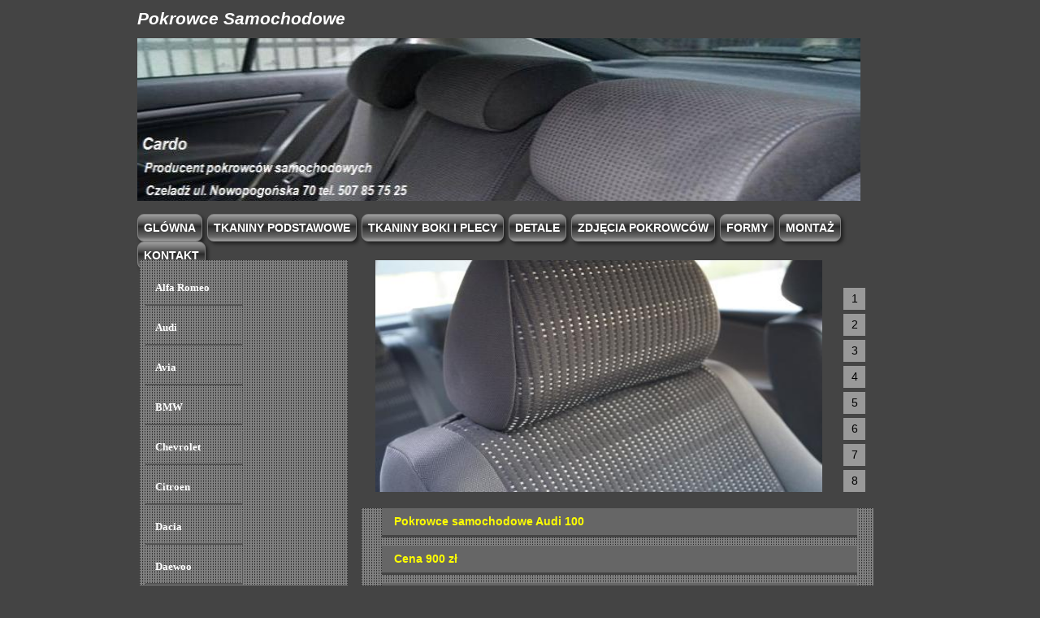

--- FILE ---
content_type: text/html; charset=iso-8859-2
request_url: https://pokrowcecardo.pl/pokrowce/opisy/audi100.php
body_size: 11548
content:
<!DOCTYPE html>
<html lang="pl-PL">
<head>

<title>Pokrowce samochodowe Audi 100</title>
<meta name="description" content="Pokrowce samochodowe Audi 100. Producent zaprasza na zakupy pokrowce Audi 100." />

<meta name="robots" content="index,follow,all"/>
<meta name="y_key" content=06834a68f676032d />
<meta name="msvalidate.01" content=7FE9B505022F7FDB546A8893B54B234B />
<meta name="Author" content="pokrowcecardo.pl M.S."/>
<meta http-equiv="X-UA-Compatible" content="IE=Edge"/>
<meta name="geo.region" content="PL-SL" />
<meta name="geo.placename" content="Czeladz" />
<meta name="geo.position" content="50.311822;19.077391"/>
<meta name="ICBM" content="50.311822, 19.077391"/>
<meta name="DC.Title" content="Pokrowce samochodowe Cardo Czeladz"/>
<meta name="DC.Creator" content="Szatkowski Miroslaw"/>
<meta name="DC.Subject" content="Producent pokrowcow samochodowych"/>
<meta name="DC.Description" content="Pokrowce samochodowe szycie, formy i montaz."/>
<meta name="DC.Publisher" content="Cardo Czeladz"/>
<meta name="DC.Contributor" content="Miroslaw"/>
<meta name="DC.Date" content=2018 />
<meta name="DC.Language" content="Polski" />
<meta name="DC.Rights" content="Cardo Czeladz"/>
<meta name="viewport" content="width=device-width, initial-scale=1.0"/>
<meta property="og:title" content="Pokrowce Samochodowe Produkcja Cardo Czeladz"/>
<meta property="og:site_name" content="Pokrowce Samochodowe Cardo"/>
<meta property="og:url" content="https://pokrowcecardo.pl"/>
<meta property="og:description" content="Producent pokrowcow samochodowych Czeladz Nowopogońska 70."/>
<meta property="og:type" content="website"/>
<meta property="og:image" content="https://pokrowcecardo.pl/zdjeciapokrowce/343,4.jpg"/>
<meta name="twitter:card" content="summary" />
<meta name="twitter:site" content="@PCzeladz" />
<meta name="twitter:creator" content="@PCzeladz" />
<meta name="twitter:title" content="Pokrowce Samochodowe Cardo Czeladz" />
<meta name="twitter:url" content="https://pokrowcecardo.pl/" />
<meta name="twitter:description" content="Producent pokrowcow samochodowych Cardo Czeladz ul. Nowopogonska 70." />
<meta name="twitter:image" content="https://pokrowcecardo.pl/zdjeciapokrowce/343,10.jpg" />

</head>
<style>*{padding:0;margin:auto;outline:0;}
@media screen and (max-width:960px){.rwd-table{overflow-x:scroll;}
}
table{border:1px solid #e1e1e1;border-collapse:collapse;}
@media screen and (min-width:960px){table{width:100%;table-layout:fixed;}
}
.cl{font-size:0;line-height:0;height:0;display:block;clear:both;}
body{background:#444444 no-repeat center 0;font-family:Arial, sans-serif;color:white;font-size:15px;line-height:15px;}
a{color:#efd125;text-decoration:underline;}
.shell{width:940px;margin:0 auto;}
#header{height:97px;background:repeat-x 0 bottom;margin-left:-1px;width:900px;}
h2{font-size:14px;color:#FFFFFF;line-height:33px;border-bottom:solid 3px #444444;background:#999999;padding-left:15px;}
#nav{float:left;display:inline;padding-top:10px;width:915px;height:45px;}
#nav ul{list-style-type:none;font-family:"trebuchet ms", sans-serif;text-transform:uppercase;font-weight:bold;}
#nav li{float:left;display:inline;padding-right:7px;font-size:15px;}
#nav li a{float:left;display:inline;color:#fff;text-decoration:none;}
#content{padding-top:71px;width:895px;margin-left:1px;}
#sidebar{width:259px;float:left;display:inline;}
#sidebar h2{background-image:;background-repeat:no-repeat;background-position:right 0;}
#sidebar .box{width:256px;margin-bottom:14px;}
#sidebar .box ul{list-style-type:none;padding-left:7px;padding-top:14px;}
#sidebar .box li{padding-bottom:7px;}
#sidebar .box li a{color:#fff;text-decoration:none;}
.gradientbuttons ul{padding:3px 0;margin-left:0;margin-top:1px;margin-bottom:0;font:bold 13px Verdana;list-style-type:none;text-align:center;}
.gradientbuttons li{display:inline;margin:0;}
.gradientbuttons li a{text-decoration:none;padding:8px 7px;margin-right:-1px;border:1px solid #778;color:white;border:1px solid gray;background:#3282c2;border-radius:8px;box-shadow:3px 3px 4px rgba(0,0,0,.5);-moz-border-radius:8px;-moz-box-shadow:3px 3px 4px rgba(0,0,0,.5);background:-moz-linear-gradient(center top, #a4ccec, #72a6d4 25%, #3282c2 45%, #357cbd 85%, #72a6d4);-webkit-border-radius:8px;-webkit-box-shadow:3px 3px 4px rgba(0,0,0,.5);background:-webkit-gradient(linear, center top, center bottom, from(#a4ccec), color-stop(25%, #72a6d4), color-stop(45%, #3282c2), color-stop(85%, #357cbd), to(#72a6d4));}
.blacktheme li a{font-size:14px;background:black;background:-moz-linear-gradient(center top, #9f9f9f, #686868 25%, #2a2a2a 45%, #686868 85%, #9f9f9f);background:-webkit-gradient(linear, center top, center bottom, from(#9f9f9f), color-stop(25%, #686868), color-stop(45%, #2a2a2a), color-stop(85%, #686868), to(#9f9f9f));}
.box{background:url(https://pokrowcecardo.pl/css/images/dot.png);padding-bottom:7px;}
.box ul{list-style-type:none;}
#main{float:right;display:inline;width:620px;}
#main ul.navigate{float:right;display:inline;list-style-position:outside;list-style-type:none;padding-left:20px;padding-top:2px;width:33px;}
#main ul.navigate li{width:27px;float:left;padding-left:6px;height:27px;padding-bottom:5px;}
#main ul.navigate li.active a{background:#999999;}
#main ul.navigate li a{width:27px;font-size:14px;color:#000;text-align:center;line-height:27px;background:#999999;float:left;text-decoration:none;}
#main .box{width:630px;padding-bottom:0.1px;}
#main .box1{width:580px;padding-bottom:0.1px;}
#main .box h2{width:570px;background:#666666 no-repeat right 0;margin-bottom:10px;}
.transparent-frame{width:550px;height:286px;position:relative;z-index:1;float:right;display:inline;margin-bottom:-5px;}
.transparent-frame .frame{background:no-repeat;width:550px;height:286px;position:absolute;top:0;left:0;z-index:10;}
.sidebarmenu ul{margin:0;padding:0;list-style-type:none;font:bold 13px Verdana;width:120px;border-bottom:1px solid #ccc;}
.sidebarmenu ul li{position:relative;}
.sidebarmenu ul li a{display:block;overflow:auto;color:white;text-decoration:none;padding:12px;border-bottom:2px solid #535353;border-right:1px solid #555555;}
.sidebarmenu ul li a:link,
.sidebarmenu ul li a:visited{background-color:#777777;}
.sidebarmenu ul li a:visited{color:white;}
.sidebarmenu ul li ul{position:absolute;width:120px;top:-15px;visibility:hidden;}
.sidebarmenu a.subfolderstyle{background:no-repeat 97% 50%;}</style>
<body>
<div class="rwd-table">
<table>
<div class="shell">
<div id="header">
<br/>
<small><small><h1><i>Pokrowce Samochodowe</i></h1></small></small><br/>
<img src="/grafika/Cardo.jpg" width=890 height=200 title="Strona glówna producenta pokrowców Cardo Czeladź" alt="Strona glówna producenta pokrowców Cardo Czeladź"/>
<div id="nav">
<div class="gradientbuttons blacktheme">
<ul>
<li><a href="//pokrowcecardo.pl" title="Wracamy na strone główną :)">Glówna</a></li>
<li><a href="/tkaniny.html" title="Tkaniny na środkowe wstawki. Grube i wytrzymałe.">Tkaniny podstawowe</a></li>
<li><a href="/boki.html" title="Tkaniny stosowane na boki i plecy naszych pokrowców">Tkaniny boki i plecy</a></li>
<li><a href="/detale.html" title="Detale które są wykonywane w naszych pokrowcach.">Detale</a></li>
<li><a href="/zdjeciapokrowcowok.php" title="Zdjecia uszytych przez naszą firmę pokrowców, załozonych.">Zdjęcia Pokrowców</a></li>
<li><a href="/inne/obmiar.html" title="Detale które są wykonywane w naszych pokrowcach.">Formy</a></li>
<li><a href="/inne/montaze.html" title="Detale które są wykonywane w naszych pokrowcach.">Montaż</a></li>
<li><a href="/inne/kontakt.php" title="Kontakt z naszą firmą, zapraszamy serdecznie :)">Kontakt</a></li>
</ul>
</div>
<br/><br/><br/><br/>
</div>
<div id="content">
<div id="sidebar">
<div class="box">
<script>var menuids=["sidebarmenu1"]
function initsidebarmenu(){for(var i=0;i<menuids.length;i++){var ultags=document.getElementById(menuids[i]).getElementsByTagName("ul")
for(var t=0;t<ultags.length;t++){ultags[t].parentNode.getElementsByTagName("a")[0].className+=" subfolderstyle"
if(ultags[t].parentNode.parentNode.id==menuids[i])
ultags[t].style.left=ultags[t].parentNode.offsetWidth+"px"
else
ultags[t].style.left=ultags[t-1].getElementsByTagName("a")[0].offsetWidth+"px"
ultags[t].parentNode.onmouseover=function(){this.getElementsByTagName("ul")[0].style.display="block"}
ultags[t].parentNode.onmouseout=function(){this.getElementsByTagName("ul")[0].style.display="none"}}
for(var t=ultags.length-1;t>-1;t--){ultags[t].style.visibility="visible"
ultags[t].style.display="none"}}}
if(window.addEventListener)
window.addEventListener("load",initsidebarmenu,false)
else if(window.attachEvent)
window.attachEvent("onload",initsidebarmenu)</script>
<div class="sidebarmenu">
<ul id="sidebarmenu1">
<li><a>Alfa Romeo</a>
<ul>
<li><a href="/pokrowce/opisy/alfaromeo145.php" title="Pokrowce samochodowe Alfa Romeo 145.">145</a></li>
<li><a href="/pokrowce/opisy/alfaromeo146.php" title="Pokrowce samochodowe Alfa Romeo 146.">146</a></li>
<li><a href="/pokrowce/opisy/alfaromeo147.php" title="Pokrowce samochodowe Alfa Romeo 147.">147</a></li>
<li><a href="/pokrowce/opisy/alfaromeo156.php" title="Pokrowce samochodowe Alfa Romeo 156.">156</a></li>
</ul>
</li>
<li><a>Audi</a>
<ul>
<li><a href="/pokrowce/opisy/audi80.php" title="Pokrowce samochodowe Audi 80.">80</a></li>
<li><a href="/pokrowce/opisy/audi100.php" title="Pokrowce samochodowe Audi 100.">100</a></li>
<li><a href="/pokrowce/opisy/audia2.php" title="Pokrowce samochodowe Audi A-2.">A-2</a></li>
<li><a href="/pokrowce/opisy/audia3.php" title="Pokrowce samochodowe Audi A-3.">A-3</a></li>
<li><a href="/pokrowce/opisy/audia4.php" title="Pokrowce samochodowe Audi A-4.">A-4</a></li>
<li><a href="/pokrowce/opisy/audia6.php" title="Pokrowce samochodowe Audi A-2.">A-6</a></li>
<li><a href="/pokrowce/opisy/audiacoupe.php" title="Pokrowce samochodowe Audi Coupe."> Coupe</a></li>
<li><a href="/pokrowce/opisy/audiq3.php" title="Pokrowce samochodowe Audi Q3.">Q3</a></li>
<li><a href="/pokrowce/opisy/audiq5.php" title="Pokrowce samochodowe Audi Q5.">Q5</a></li>
<li><a href="/pokrowce/opisy/audiquattro.php" title="Pokrowce samochodowe Audi Quattro.">Quattro</a></li>
</ul>
</li>
<li><a>Avia</a>
<ul>
<li><a href="/pokrowce/opisy/aviabus.php" title="Pokrowce samochodowe Avia Bus.">Avia Bus</a></li>
</ul>
</li>
<li><a>BMW</a>
<ul>
<li><a href="/pokrowce/opisy/bmw116.php" title="Pokrowce samochodowe BMW 116.">116</a></li>
<li><a href="/pokrowce/opisy/bmw118.php" title="Pokrowce samochodowe BMW 118.">118</a></li>
<li><a href="/pokrowce/opisy/bmw316.php" title="Pokrowce samochodowe BMW 316.">316</a></li>
<li><a href="/pokrowce/opisy/bmw318.php" title="Pokrowce samochodowe BMW 318.">318</a></li>
<li><a href="/pokrowce/opisy/bmw320.php" title="Pokrowce samochodowe BMW 320.">320</a></li>
<li><a href="/pokrowce/opisy/bmwx1.php" title="Pokrowce samochodowe BMW X1.">X 1</a></li>
</ul>
</li>
<li><a>Chevrolet</a>
<ul>
<li><a href="/pokrowce/opisy/chevroletaveo.php" title="Pokrowce samochodowe Chevrolet Aveo.">Aveo</a></li>
<li><a href="/pokrowce/opisy/chevroletcaptiva.php" title="Pokrowce samochodowe Chevrolet Captiva.">Captiva</a></li>
<li><a href="/pokrowce/opisy/chevroletcruze.php" title="Pokrowce samochodowe Chevrolet Cruze.">Cruze</a></li>
<li><a href="/pokrowce/opisy/chevroletlacetti.php" title="Pokrowce samochodowe Chevrolet Lacetti.">Lacetti</a></li>
<li><a href="/pokrowce/opisy/chevroletorlando.php" title="Pokrowce samochodowe Chevrolet Orlando.">Orlando</a></li>
<li><a href="/pokrowce/opisy/chevroletrezzo.php" title="Pokrowce samochodowe Chevrolet Rezzo.">Rezzo</a></li>
<li><a href="/pokrowce/opisy/chevroletspark.php" title="Pokrowce samochodowe Chevrolet Spark.">Spark</a></li>
</ul>
</li>
<li><a>Citroen</a>
<ul>
<li><a href="/pokrowce/opisy/citroenberlingo.php" title="Pokrowce samochodowe Citroen Berlingo.">Berlingo</a></li>
<li><a href="/pokrowce/opisy/citroenc1.php" title="Pokrowce samochodowe Citroen C-1.">C-1</a></li>
<li><a href="/pokrowce/opisy/citroenc2.php" title="Pokrowce samochodowe Citroen C-2.">C-2</a></li>
<li><a href="/pokrowce/opisy/citroenc3.php" title="Pokrowce samochodowe Citroen C-3 wersja I.">C-3 I</a></li>
<li><a href="/pokrowce/opisy/citroenc3nowy.php" title="Pokrowce samochodowe Citroen C-3 wersja II.">C-3 II</a></li>
<li><a href="/pokrowce/opisy/citroenc32017.php" title="Pokrowce samochodowe Citroen C-3 wersja III.">C-3 III</a></li>
<li><a href="/pokrowce/opisy/citroenc3picasso.php" title="Pokrowce samochodowe Citroen C-3 Picasso.">C-3 Picasso</a></li>
<li><a href="/pokrowce/opisy/citroenc4.php" title="Pokrowce samochodowe Citroen C-4.">C-4</a></li>
<li><a href="/pokrowce/opisy/citroenc4cactus.php" title="Pokrowce samochodowe Citroen C-4 Cactus.">C-4 Cactus</a></li>
<li><a href="/pokrowce/opisy/citroenc4vtr.php" title="Pokrowce samochodowe Citroen C-4 VTR.">C-4 VTR</a></li>
<li><a href="/pokrowce/opisy/citroenc4picasso.php" title="Pokrowce samochodowe Citroen C-4 Picasso.">C-4 Picasso</a></li>
<li><a href="/pokrowce/opisy/citroenc5aircross.php" title="Pokrowce samochodowe Citroen C-5 Aircross.">C-5 Aircross</a></li>
<li><a href="/pokrowce/opisy/citroenc5.php" title="Pokrowce samochodowe Citroen C-5.">C-5</a></li>
<li><a href="/pokrowce/opisy/citroenc8.php" title="Pokrowce samochodowe Citroen C-8.">C-8</a></li>
<li><a href="/pokrowce/opisy/citroencelysee.php" title="Pokrowce samochodowe Citroen C-Elysee II.">C-Elysee II</a></li>
<li><a href="/pokrowce/opisy/citroenjumper.php" title="Pokrowce samochodowe Citroen Jumper.">Jumper</a></li>
<li><a href="/pokrowce/opisy/citroenxantia.php" title="Pokrowce samochodowe Citroen Xantia.">Xantia</a></li>
<li><a href="/pokrowce/opisy/citroenxsara.php" title="Pokrowce samochodowe Citroen Xsara.">Xsara</a></li>
<li><a href="/pokrowce/opisy/citroenxsarapicasso.php" title="Pokrowce samochodowe Citroen Xsara Picasso.">Xsara Picasso</a></li>
<li><a href="/pokrowce/opisy/citroenzx.php" title="Pokrowce samochodowe Citroen ZX.">ZX</a></li>
</ul>
</li>
<li><a>Dacia</a>
<ul>
<li><a href="/pokrowce/opisy/daciadokker.php" title="Pokrowce samochodowe Dacia Dokker.">Dokker</a></li>
<li><a href="/pokrowce/opisy/daciaduster.php" title="Pokrowce samochodowe Dacia Duster.">Duster</a></li>
<li><a href="/pokrowce/opisy/dacialodgy.php" title="Pokrowce samochodowe Dacia Lodgy.">Lodgy</a></li>
<li><a href="/pokrowce/opisy/dacialogan.php" title="Pokrowce samochodowe Dacia Logan.">Logan</a></li>
<li><a href="/pokrowce/opisy/daciasandero.php" title="Pokrowce samochodowe Dacia Sandero.">Sandero</a></li>
</ul>
</li>
<li><a>Daewoo</a>
<ul>
<li><a href="/pokrowce/opisy/daewoespero.php" title="Pokrowce samochodowe Daewo Espero.">Espero</a></li>
<li><a href="/pokrowce/opisy/daewolanos.php" title="Pokrowce samochodowe Daewo Lanos.">Lanos</a></li>
<li><a href="/pokrowce/opisy/daewoleganza.php" title="Pokrowce samochodowe Daewo Leganza.">Leganza</a></li>
<li><a href="/pokrowce/opisy/daewolublin.php" title="Pokrowce samochodowe Daewo Lublin.">Lublin</a></li>
<li><a href="/pokrowce/opisy/daewomatiz.php" title="Pokrowce samochodowe Daewo Matiz.">Matiz</a></li>
<li><a href="/pokrowce/opisy/daewonexia.php" title="Pokrowce samochodowe Daewo Nexia.">Nexia</a></li>
<li><a href="/pokrowce/opisy/daewonubira.php" title="Pokrowce samochodowe Daewo Nubira.">Nubira</a></li>
<li><a href="/pokrowce/opisy/daewotakuma.php" title="Pokrowce samochodowe Daewo Tacuma.">Tacuma</a></li>
<li><a href="/pokrowce/opisy/daewotico.php" title="Pokrowce samochodowe Daewo Tico.">Tico</a></li>
</ul>
</li>
<li><a>Daihatsu</a>
<ul>
<li><a href="/pokrowce/opisy/daihatscuore.php" title="Pokrowce samochodowe Daihatsu Cuore.">Cuore V</a></li>
<li><a href="/pokrowce/opisy/daihatsumove.php" title="Pokrowce samochodowe Daihatsu Move.">Move</a></li>
</ul>
</li>
<li><a>Fiat</a>
<ul>
<li><a href="/pokrowce/opisy/fiat125p.php" title="Pokrowce samochodowe Fiat 125p.">125 p</a></li>
<li><a href="/pokrowce/opisy/fiat126p.php" title="Pokrowce samochodowe Fiat 126p.">126 p</a></li>
<li><a href="/pokrowce/opisy/fiat126plotniczy.php" title="Pokrowce samochodowe Fiat 126p lotniczy.">126 p lotniczy</a></li>
<li><a href="/pokrowce/opisy/fiat500l.php" title="Pokrowce samochodowe Fiat 500 L.">500 L</a></li>
<li><a href="/pokrowce/opisy/fiatalbea.php" title="Pokrowce samochodowe Fiat Albea.">Albea</a></li>
<li><a href="/pokrowce/opisy/fiatbrava.php" title="Pokrowce samochodowe Fiat Brava.">Brava</a></li>
<li><a href="/pokrowce/opisy/fiatbravo.php" title="Pokrowce samochodowe Fiat Bravo.">Bravo</a></li>
<li><a href="/pokrowce/opisy/fiatcinquecento.php" title="Pokrowce samochodowe Fiat Cinquecento.">Cinquecento</a></li>
<li><a href="/pokrowce/opisy/fiatcroma.php" title="Pokrowce samochodowe Fiat Croma.">Croma</a></li>
<li><a href="/pokrowce/opisy/fiatdoblo.php" title="Pokrowce samochodowe Fiat Doblo.">Doblo</a></li>
<li><a href="/pokrowce/opisy/fiatducato.php" title="Pokrowce samochodowe Fiat Ducato.">Ducato</a></li>
<li><a href="/pokrowce/opisy/fiatfreemont.php" title="Pokrowce samochodowe Fiat Freemont.">Freemont</a></li>
<li><a href="/pokrowce/opisy/fiatgrandepunto.php" title="Pokrowce samochodowe Fiat Grande Punto.">Grande Punto</a></li>
<li><a href="/pokrowce/opisy/fiatidea.php" title="Pokrowce samochodowe Fiat Idea.">Idea</a></li>
<li><a href="/pokrowce/opisy/fiatlinea.php" title="Pokrowce samochodowe Fiat Linea.">Linea</a></li>
<li><a href="/pokrowce/opisy/fiatmarea.php" title="Pokrowce samochodowe Fiat Marea.">Marea</a></li>
<li><a href="/pokrowce/opisy/fiatmultipla.php" title="Pokrowce samochodowe Fiat Multipla.">Multipla</a></li>
<li><a href="/pokrowce/opisy/fiatpalio.php" title="Pokrowce samochodowe Fiat Palio.">Palio</a></li>
<li><a href="/pokrowce/opisy/fiatpanda.php" title="Pokrowce samochodowe Fiat Panda II.">Panda II</a></li>
<li><a href="/pokrowce/opisy/fiatpandanowa.php" title="Pokrowce samochodowe Fiat Panda III.">Panda III</a></li>
<li><a href="/pokrowce/opisy/fiatpunto.php" title="Pokrowce samochodowe Fiat Punto.">Punto</a></li>
<li><a href="/pokrowce/opisy/fiatpunto2.php" title="Pokrowce samochodowe Fiat Punto 2.">Punto 2</a></li>
<li><a href="/pokrowce/opisy/fiatpunto2012.php" title="Pokrowce samochodowe Fiat Punto 2012.">Punto 2012</a></li>
<li><a href="/pokrowce/opisy/fiatpuntoevo.php" title="Pokrowce samochodowe Fiat Punto Evo.">Punto Evo</a></li>
<li><a href="/pokrowce/opisy/fiatscudo.php" title="Pokrowce samochodowe Fiat Scudo.">Scudo</a></li>
<li><a href="/pokrowce/opisy/fiatsedici.php" title="Pokrowce samochodowe Fiat Sedici.">Sedici</a></li>
<li><a href="/pokrowce/opisy/fiatseicento.php" title="Pokrowce samochodowe Fiat Seicento.">Seicento</a></li>
<li><a href="/pokrowce/opisy/fiatsiena.php" title="Pokrowce samochodowe Fiat Siena.">Siena</a></li>
<li><a href="/pokrowce/opisy/fiatstilo.php" title="Pokrowce samochodowe Fiat Stilo.">Stilo</a></li>
<li><a href="/pokrowce/opisy/fiattipo.php" title="Pokrowce samochodowe Fiat Tipo.">Tipo</a></li>
<li><a href="/pokrowce/opisy/fiattipo2.php" title="Pokrowce samochodowe Fiat Tipo II.">Tipo II</a></li>
<li><a href="/pokrowce/opisy/fiatulysse.php" title="Pokrowce samochodowe Fiat Ulysse.">Ulysse</a></li>
<li><a href="/pokrowce/opisy/fiatuno.php" title="Pokrowce samochodowe Fiat Uno.">Uno</a></li>
</ul>
</li>
<li><a>Ford</a>
<ul>
<li><a href="/pokrowce/opisy/fordfocuscmax.php" title="Pokrowce samochodowe Ford C-Max.">C-Max</a></li>
<li><a href="/pokrowce/opisy/fordescort.php" title="Pokrowce samochodowe Ford Escort.">Escort</a></li>
<li><a href="/pokrowce/opisy/fordfiesta.php" title="Pokrowce samochodowe Ford Fiesta.">Fiesta</a></li>
<li><a href="/pokrowce/opisy/fordfocus.php" title="Pokrowce samochodowe Ford Fusion.">Focus</a></li>
<li><a href="/pokrowce/opisy/fordfusion.php" title="Pokrowce samochodowe Ford Fusion.">Fusion</a></li>
<li><a href="/pokrowce/opisy/fordgalaxy.php" title="Pokrowce samochodowe Ford Galaxy.">Galaxy</a></li>
<li><a href="/pokrowce/opisy/fordka.php" title="Pokrowce samochodowe Ford Ka.">Ka</a></li>
<li><a href="/pokrowce/opisy/fordka3.php" title="Pokrowce samochodowe Ford Ka III.">Ka III</a></li>
<li><a href="/pokrowce/opisy/fordmondeo.php" title="Pokrowce samochodowe Ford Mondeo.">Mondeo</a></li>
<li><a href="/pokrowce/opisy/fordsmax2.php" title="Pokrowce samochodowe Ford S-MAX II.">S-MAX II</a></li>
<li><a href="/pokrowce/opisy/fordsierra.php" title="Pokrowce samochodowe Ford Sierra.">Sierra</a></li>
<li><a href="/pokrowce/opisy/fordtourneoconnect2.php" title="Pokrowce samochodowe Ford Tourneo Connect.">Tourneo Connect</a></li>
<li><a href="/pokrowce/opisy/fordtourneocurier.php" title="Pokrowce samochodowe Ford Tourneo Courier.">Tourneo Courier</a></li>
<li><a href="/pokrowce/opisy/fordtransitcurier.php" title="Pokrowce samochodowe Ford Transit Courier.">Transit Courier</a></li>
<li><a href="/pokrowce/opisy/fordtransitconnect.php" title="Pokrowce samochodowe Ford Transit Connect.">Transit Connect</a></li>
<li><a href="/pokrowce/opisy/fordtransitcustom.php" title="Pokrowce samochodowe Ford Transit Custom.">Transit VII/VIII</a></li>
<li><a href="/pokrowce/opisy/fordtransit.php" title="Pokrowce samochodowe Ford Transit.">Transit IV - VI</a></li>
</ul>
</li>
<li><a>Honda</a>
<ul>
<li><a href="/pokrowce/opisy/hondaaccord.php" title="Pokrowce samochodowe Honda Accord.">Accord</a></li>
<li><a href="/pokrowce/opisy/hondacity.php" title="Pokrowce samochodowe Honda City.">City</a></li>
<li><a href="/pokrowce/opisy/hondacivic.php" title="Pokrowce samochodowe Honda Civic I-V.">Civic I-V</a></li>
<li><a href="/pokrowce/opisy/hondacivic6.php" title="Pokrowce samochodowe Honda Civic VI.">Civic VI</a></li>
<li><a href="/pokrowce/opisy/hondacivic7.php" title="Pokrowce samochodowe Honda Civic VII.">Civic VII</a></li>
<li><a href="/pokrowce/opisy/hondacivic7fr.php" title="Pokrowce samochodowe Honda Civic VII (FR).">Civic VII (FR)</a></li>
<li><a href="/pokrowce/opisy/hondacivic8.php" title="Pokrowce samochodowe Honda Civic VIII.">Civic VIII</a></li>
<li><a href="/pokrowce/opisy/hondacivic9.php" title="Pokrowce samochodowe Honda Civic IX.">Civic IX</a></li>
<li><a href="/pokrowce/opisy/hondacivic10.php" title="Pokrowce samochodowe Honda Civic IX.">Civic X</a></li>
<li><a href="/pokrowce/opisy/hondacrv.php" title="Pokrowce samochodowe Honda CR-V III.">CR-V III</a></li>
<li><a href="/pokrowce/opisy/hondacrv4.php" title="Pokrowce samochodowe Honda CR-V IV.">CR-V IV</a></li>
<li><a href="/pokrowce/opisy/hondacrv5.php" title="Pokrowce samochodowe Honda CR-V V.">CR-V V</a></li>
<li><a href="/pokrowce/opisy/hondacrx.php" title="Pokrowce samochodowe Honda Civic IX.">CR-X</a></li>
<li><a href="/pokrowce/opisy/hondahrv2.php" title="Pokrowce samochodowe Honda HR-V II.">HR-V II</a></li>
<li><a href="/pokrowce/opisy/hondajazz.php" title="Pokrowce samochodowe Honda Jazz.">Jazz</a></li>
<li><a href="/pokrowce/opisy/hondalegend.php" title="Pokrowce samochodowe Honda Legend.">Legend</a></li>
</ul>
</li>
<li><a>Hyundai</a>
<ul>
<li><a href="/pokrowce/opisy/hyundaiaccent.php" title="Pokrowce samochodowe Hyundai Accent.">Accent</a></li>
<li><a href="/pokrowce/opisy/hyundaicoupe.php" title="Pokrowce samochodowe Hyundai Coupe.">Coupe</a></li>
<li><a href="/pokrowce/opisy/hyundaielantra.php" title="Pokrowce samochodowe Hyundai Elantra.">Elantra</a></li>
<li><a href="/pokrowce/opisy/hyundaiioniq.php" title="Pokrowce samochodowe Hyundai Ionoq.">Ioniq</a></li>
<li><a href="/pokrowce/opisy/hyundaii10.php" title="Pokrowce samochodowe Hyundai i 10.">i 10</a></li>
<li><a href="/pokrowce/opisy/hyundaii20.php" title="Pokrowce samochodowe Hyundai i 20.">i 20</a></li>
<li><a href="/pokrowce/opisy/hyundaiix20.php" title="Pokrowce samochodowe Hyundai i 30.">iX 20</a></li>
<li><a href="/pokrowce/opisy/hyundaii30.php" title="Pokrowce samochodowe Hyundai i 30.">i 30</a></li>
<li><a href="/pokrowce/opisy/hyundaiix35.php" title="Pokrowce samochodowe Hyundai iX 35.">iX 35</a></li>
<li><a href="/pokrowce/opisy/hyundaii40.php" title="Pokrowce samochodowe Hyundai i 40.">i 40</a></li>
<li><a href="/pokrowce/opisy/hyundaigetz.php" title="Pokrowce samochodowe Hyundai Getz.">Getz</a></li>
<li><a href="/pokrowce/opisy/hyundaipony.php" title="Pokrowce samochodowe Hyundai Pony.">Pony</a></li>
<li><a href="/pokrowce/opisy/hyundaisonata.php" title="Pokrowce samochodowe Hyundai Sonata.">Sonata</a></li>
<li><a href="/pokrowce/opisy/hyundaih1starex.php" title="Pokrowce samochodowe Hyundai Starex.">Starex</a></li>
<li><a href="/pokrowce/opisy/hyundaitucson.php" title="Pokrowce samochodowe Hyundai Tucson.">Tucson</a></li>
<li><a href="/pokrowce/opisy/hyundaibus.php" title="Pokrowce samochodowe Hyundai Busy.">Busy</a></li>
</ul>
</li>
<li><a>Iveco</a>
<ul>
<li><a href="/pokrowce/opisy/ivecobus.php" title="Pokrowce samochodowe Iveco.">Iveco</a></li>
</ul>
</li>
<li><a>Jeep</a>
<ul>
<li><a href="/pokrowce/opisy/jeepcompass.php" title="Pokrowce samochodowe Jeep Compass.">Compass</a></li>
</ul>
</li>
<li><a>Kia</a>
<ul>
<li><a href="/pokrowce/opisy/kiacarens.php" title="Pokrowce samochodowe Kia Carens.">Carens</a></li>
<li><a href="/pokrowce/opisy/kiaceed.php" title="Pokrowce samochodowe Kia Ceed.">Ceed</a></li>
<li><a href="/pokrowce/opisy/kiamagnetis.php" title="Pokrowce samochodowe Kia Magentis.">Magentis</a></li>
<li><a href="/pokrowce/opisy/kianiro.php" title="Pokrowce samochodowe Kia Niro.">Niro</a></li>
<li><a href="/pokrowce/opisy/kiaoptima.php" title="Pokrowce samochodowe Kia Optima.">Optima</a></li>
<li><a href="/pokrowce/opisy/kiapicanto.php" title="Pokrowce samochodowe Kia Picanto.">Picanto</a></li>
<li><a href="/pokrowce/opisy/kiapride.php" title="Pokrowce samochodowe Kia Pride.">Pride</a></li>
<li><a href="/pokrowce/opisy/kiario.php" title="Pokrowce samochodowe Kia Rio I i II.">Rio I i II</a></li>
<li><a href="/pokrowce/opisy/kiario3.php" title="Pokrowce samochodowe Kia Rio III.">Rio III</a></li>
<li><a href="/pokrowce/opisy/kiashuma.php" title="Pokrowce samochodowe Kia Shuma.">Shuma</a></li>
<li><a href="/pokrowce/opisy/kiasorento.php" title="Pokrowce samochodowe Kia Sorento.">Sorento</a></li>
<li><a href="/pokrowce/opisy/kiasportage.php" title="Pokrowce samochodowe Kia Sportage.">Sportage</a></li>
<li><a href="/pokrowce/opisy/kiavenga.php" title="Pokrowce samochodowe Kia Venga.">Venga</a></li>
</ul>
</li>
<li><a>Lancia</a>
<ul>
<li><a href="/pokrowce/opisy/lancia.php" title="Pokrowce samochodowe Lancia 94 rok.">Lancia</a></li>
<li><a href="/pokrowce/opisy/lancialybra.php" title="Pokrowce samochodowe Lancia Lybra.">Lancia Lybra</a></li>
<li><a href="/pokrowce/opisy/lanciaphedra.php" title="Pokrowce samochodowe Lancia Phedra.">Lancia Phedra</a></li>
</ul>
</li>
<li><a>Lada</a>
<ul>
<li><a href="/pokrowce/opisy/lada2107.php" title="Pokrowce samochodowe Lada 2107.">2107</a></li>
<li><a href="/pokrowce/opisy/ladaniva.php" title="Pokrowce samochodowe Lada Niva.">Niva</a></li>
<li><a href="/pokrowce/opisy/ladasamara.php" title="Pokrowce samochodowe Lada Samara.">Samara</a></li>
</ul>
</li>
<li><a>Lexus</a>
<ul>
<li><a href="/pokrowce/opisy/lexusis300h.php" title="Pokrowce samochodowe Lexus Is300h.">IS 300h</a></li>
</ul>
</li>
<li><a>Mazda</a>
<ul>
<li><a href="/pokrowce/opisy/mazda2.php" title="Pokrowce samochodowe Mazda 2.">2</a></li>
<li><a href="/pokrowce/opisy/mazda3.php" title="Pokrowce samochodowe Mazda 3.">3</a></li>
<li><a href="/pokrowce/opisy/mazda323.php" title="Pokrowce samochodowe Mazda 323.">323</a></li>
<li><a href="/pokrowce/opisy/mazda6.php" title="Pokrowce samochodowe Mazda 6.">6</a></li>
<li><a href="/pokrowce/opisy/mazda626.php" title="Pokrowce samochodowe Mazda 626.">626</a></li>
<li><a href="/pokrowce/opisy/mazdatribute.php" title="Pokrowce samochodowe Mazda Tribute I.">Tribute I</a></li>
<li><a href="/pokrowce/opisy/mazdaxedos6.php" title="Pokrowce samochodowe Mazda Xedos 6.">Xedos 6</a></li>
</ul>
</li>
<li><a>Mercedes</a>
<ul>
<li><a href="/pokrowce/opisy/mercedesaclasa.php" title="Pokrowce samochodowe Mercedes A Klasa.">A Klasa</a></li>
<li><a href="/pokrowce/opisy/mercedesbclasa.php" title="Pokrowce samochodowe Mercedes B Klasa.">B Klasa</a></li>
<li><a href="/pokrowce/opisy/mercedescclasa.php" title="Pokrowce samochodowe Mercedes C Klasa.">C Klasa</a></li>
<li><a href="/pokrowce/opisy/mercedeseclasa.php" title="Pokrowce samochodowe Mercedes E Klasa.">E Klasa</a></li>
<li><a href="/pokrowce/opisy/mercedessclasa.php" title="Pokrowce samochodowe Mercedes S Klasa.">S Klasa</a></li>
<li><a href="/pokrowce/opisy/mercedesvclasa.php" title="Pokrowce samochodowe Mercedes V Klasa.">V Klasa</a></li>
<li><a href="/pokrowce/opisy/mercedesgla.php" title="Pokrowce samochodowe Mercedes GLA.">GLA</a></li>
<li><a href="/pokrowce/opisy/mercedessprinter.php" title="Pokrowce samochodowe Mercedes Sprinter.">Sprinter</a></li>
<li><a href="/pokrowce/opisy/mercedesvaneo.php" title="Pokrowce samochodowe Mercedes Vaneo.">Vaneo</a></li>
<li><a href="/pokrowce/opisy/mercedesvito3.php" title="Pokrowce samochodowe Mercedes Vito.">Vito</a></li>
<li><a href="/pokrowce/opisy/mercedes123.php" title="Pokrowce samochodowe Mercedes W123.">W123</a></li>
<li><a href="/pokrowce/opisy/mercedes124.php" title="Pokrowce samochodowe Mercedes W124.">W124</a></li>
</ul>
</li>
<li><a>Mitsubishi</a>
<ul>
<li><a href="/pokrowce/opisy/mitsubishiasx.php" title="Pokrowce samochodowe Mitsubishi Asx.">ASX</a></li>
<li><a href="/pokrowce/opisy/mitsubishicarisma.php" title="Pokrowce samochodowe Mitsubishi Carisma.">Carisma</a></li>
<li><a href="/pokrowce/opisy/mitsubishicolt.php" title="Pokrowce samochodowe Mitsubishi Colt.">Colt</a></li>
<li><a href="/pokrowce/opisy/mitsubishilancer.php" title="Pokrowce samochodowe Mitsubishi Lancer.">Lancer</a></li>
<li><a href="/pokrowce/opisy/mitsubishioutlander.php" title="Pokrowce samochodowe Mitsubishi Outlander III.">Outlander III</a></li>
<li><a href="/pokrowce/opisy/mitsubishispacestar.php" title="Pokrowce samochodowe Mitsubishi Space Star.">Space Star</a></li>
</ul>
</li>
<li><a>Nissan</a>
<ul>
<li><a href="/pokrowce/opisy/nissanalmera.php" title="Pokrowce samochodowe Nissan Almera.">Almera</a></li>
<li><a href="/pokrowce/opisy/nissanalmeratino.php" title="Pokrowce samochodowe Nissan Tino.">Almera Tino</a></li>
<li><a href="/pokrowce/opisy/nissancabstar.php" title="Pokrowce samochodowe Nissan Cabstar.">Cabstar</a></li>
<li><a href="/pokrowce/opisy/nissanmicra.php" title="Pokrowce samochodowe Nissan Micra.">Micra</a></li>
<li><a href="/pokrowce/opisy/nissannavara.php" title="Pokrowce samochodowe Nissan Navara.">Navara</a></li>
<li><a href="/pokrowce/opisy/nissannote.php" title="Pokrowce samochodowe Nissan Note.">Note</a></li>
<li><a href="/pokrowce/opisy/nissanpatrol.php" title="Pokrowce samochodowe Nissan Patrol.">Patrol</a></li>
<li><a href="/pokrowce/opisy/nissanpixo.php" title="Pokrowce samochodowe Nissan Pixo.">Pixo</a></li>
<li><a href="/pokrowce/opisy/nissanprimera.php" title="Pokrowce samochodowe Nissan Primera.">Primera</a></li>
<li><a href="/pokrowce/opisy/nissanpulsar.php" title="Pokrowce samochodowe Nissan Pulsar.">Pulsar</a></li>
<li><a href="/pokrowce/opisy/nissanqashqai.php" title="Pokrowce samochodowe Nissan Qashqai.">Qashqai</a></li>
<li><a href="/pokrowce/opisy/nissanxtrail.php" title="Pokrowce samochodowe Nissan X - Trail.">X - Trail</a></li>
</ul>
</li>
<li><a>Opel</a>
<ul>
<li><a href="/pokrowce/opisy/opelagila.php" title="Pokrowce samochodowe Opel Agila.">Agila</a></li>
<li><a href="/pokrowce/opisy/opelastraclasic.php" title="Pokrowce samochodowe Opel Agila.">Astra Clasic</a></li>
<li><a href="/pokrowce/opisy/opelastra2.php" title="Pokrowce samochodowe Opel Astra Clasic.">Astra 2</a></li>
<li><a href="/pokrowce/opisy/opelastra2sport.php" title="Pokrowce samochodowe Opel Astra 2 Sport.">Astra 2 Sport</a></li>
<li><a href="/pokrowce/opisy/opelastra3.php" title="Pokrowce samochodowe Opel Astra 3.">Astra 3</a></li>
<li><a href="/pokrowce/opisy/opelastra3gtc.php" title="Pokrowce samochodowe Opel Astra 3 GTC.">Astra 3 GTC</a></li>
<li><a href="/pokrowce/opisy/opelastra4.php" title="Pokrowce samochodowe Opel Astra 4.">Astra 4</a></li>
<li><a href="/pokrowce/opisy/opelastra5.php" title="Pokrowce samochodowe Opel Astra 5.">Astra 5</a></li>
<li><a href="/pokrowce/opisy/opelcalibra.php" title="Pokrowce samochodowe Opel Calibra.">Calibra</a></li>
<li><a href="/pokrowce/opisy/opelcombo.php" title="Pokrowce samochodowe Opel Combo.">Combo</a></li>
<li><a href="/pokrowce/opisy/opelcorsabc.php" title="Pokrowce samochodowe Opel Corsa B, C.">Corsa B, C</a></li>
<li><a href="/pokrowce/opisy/opelcorsad.php" title="Pokrowce samochodowe Opel Corsa D.">Corsa D</a></li>
<li><a href="/pokrowce/opisy/opelcorsae.php" title="Pokrowce samochodowe Opel Corsa E.">Corsa E</a></li>
<li><a href="/pokrowce/opisy/opelcrossland.php" title="Pokrowce samochodowe Opel Crossland X.">Crossland X</a></li>
<li><a href="/pokrowce/opisy/opelinsignia.php" title="Pokrowce samochodowe Opel Insignia.">Insignia</a></li>
<li><a href="/pokrowce/opisy/opelmeriva.php" title="Pokrowce samochodowe Opel Meriva.">Meriva</a></li>
<li><a href="/pokrowce/opisy/opelmokka.php" title="Pokrowce samochodowe Opel Mokka.">Mokka</a></li>
<li><a href="/pokrowce/opisy/opelmovano.php" title="Pokrowce samochodowe Opel Movano.">Movano</a></li>
<li><a href="/pokrowce/opisy/opelomega.php" title="Pokrowce samochodowe Opel Omega.">Omega</a></li>
<li><a href="/pokrowce/opisy/opelvectra.php" title="Pokrowce samochodowe Opel Vectra.">Vectra</a></li>
<li><a href="/pokrowce/opisy/opelvivaro.php" title="Pokrowce samochodowe Opel Vivaro.">Vivaro</a></li>
<li><a href="/pokrowce/opisy/opelzafira.php" title="Pokrowce samochodowe Opel Zafira.">Zafira</a></li>
</ul>
</li>
<li><a>Peugeot</a>
<ul>
<li><a href="/pokrowce/opisy/peugeot106.php" title="Pokrowce samochodowe Peugeot 106.">106</a></li>
<li><a href="/pokrowce/opisy/peugeot107.php" title="Pokrowce samochodowe Peugeot 107.">107</a></li>
<li><a href="/pokrowce/opisy/peugeot206.php" title="Pokrowce samochodowe Peugeot 206.">206</a></li>
<li><a href="/pokrowce/opisy/peugeot207.php" title="Pokrowce samochodowe Peugeot 207.">207</a></li>
<li><a href="/pokrowce/opisy/peugeot208.php" title="Pokrowce samochodowe Peugeot 208.">208</a></li>
<li><a href="/pokrowce/opisy/peugeot301.php" title="Pokrowce samochodowe Peugeot 301.">301</a></li>
<li><a href="/pokrowce/opisy/peugeot306.php" title="Pokrowce samochodowe Peugeot 306.">306</a></li>
<li><a href="/pokrowce/opisy/peugeot307.php" title="Pokrowce samochodowe Peugeot 307.">307</a></li>
<li><a href="/pokrowce/opisy/peugeot307sw.php" title="Pokrowce samochodowe Peugeot 307 SW.">307 SW</a></li>
<li><a href="/pokrowce/opisy/peugeot308.php" title="Pokrowce samochodowe Peugeot 308.">308</a></li>
<li><a href="/pokrowce/opisy/peugeot308sw.php" title="Pokrowce samochodowe Peugeot 308 sw.">308 SW</a></li>
<li><a href="/pokrowce/opisy/peugeot405.php" title="Pokrowce samochodowe Peugeot 405.">405</a></li>
<li><a href="/pokrowce/opisy/peugeot406.php" title="Pokrowce samochodowe Peugeot 406.">406</a></li>
<li><a href="/pokrowce/opisy/peugeot407.php" title="Pokrowce samochodowe Peugeot 407.">407</a></li>
<li><a href="/pokrowce/opisy/peugeot508rxh.php" title="Pokrowce samochodowe Peugeot 508 RXH.">508</a></li>
<li><a href="/pokrowce/opisy/peugeot807.php" title="Pokrowce samochodowe Peugeot 807.">807</a></li>
<li><a href="/pokrowce/opisy/peugeot1007.php" title="Pokrowce samochodowe Peugeot 1007.">1007</a></li>
<li><a href="/pokrowce/opisy/peugeot3008.php" title="Pokrowce samochodowe Peugeot 3008.">3008</a></li>
<li><a href="/pokrowce/opisy/peugeot5008.php" title="Pokrowce samochodowe Peugeot 5008.">5008</a></li>
<li><a href="/pokrowce/opisy/peugeotboxer.php" title="Pokrowce samochodowe Peugeot Boxer.">Boxer</a></li>
<li><a href="/pokrowce/opisy/peugeotexpert.php" title="Pokrowce samochodowe Peugeot Expert.">Expert</a></li>
<li><a href="/pokrowce/opisy/peugeotpartner.php" title="Pokrowce samochodowe Peugeot Partner.">Partner</a></li>
<li><a href="/pokrowce/opisy/peugeotrifter.php" title="Pokrowce samochodowe Peugeot Rifter.">Rifter</a></li>
</ul>
</li>
<li><a>Polonez</a>
<ul>
<li><a href="/pokrowce/opisy/polonezatu.php" title="Pokrowce samochodowe Polonez Atu.">Atu</a></li>
<li><a href="/pokrowce/opisy/polonezcaro.php" title="Pokrowce samochodowe Polonez Caro.">Caro</a></li>
</ul>
</li>
<li><a>Renault</a>
<ul>
<li><a href="/pokrowce/opisy/renault19.php" title="Pokrowce samochodowe Renault 19.">19</a></li>
<li><a href="/pokrowce/opisy/renaultclio12.php" title="Pokrowce samochodowe Renault Clio 1, 2.">Clio 1, 2</a></li>
<li><a href="/pokrowce/opisy/renaultclio3.php" title="Pokrowce samochodowe Renault Clio 3.">Clio 3</a></li>
<li><a href="/pokrowce/opisy/renaultclio4.php" title="Pokrowce samochodowe Renault Clio 4.">Clio 4</a></li>
<li><a href="/pokrowce/opisy/renaultcoupe.php" title="Pokrowce samochodowe Renault Coupe.">Coupe</a></li>
<li><a href="/pokrowce/opisy/renaultespace.php" title="Pokrowce samochodowe Renault Espace.">Espace</a></li>
<li><a href="/pokrowce/opisy/renaultfluence.php" title="Pokrowce samochodowe Renault Fluence.">Fluence</a></li>
<li><a href="/pokrowce/opisy/renaultkadjar.php" title="Pokrowce samochodowe Renault Kadjar.">Kadjar</a></li>
<li><a href="/pokrowce/opisy/renaultkango.php" title="Pokrowce samochodowe Renault Kango.">Kango</a></li>
<li><a href="/pokrowce/opisy/renaultlaguna.php" title="Pokrowce samochodowe Renault Laguna.">Laguna</a></li>
<li><a href="/pokrowce/opisy/renaultmaster.php" title="Pokrowce samochodowe Master.">Master</a></li>
<li><a href="/pokrowce/opisy/renaultmegan.php" title="Pokrowce samochodowe Renault Megan.">Megan</a></li>
<li><a href="/pokrowce/opisy/renaultmodus.php" title="Pokrowce samochodowe Renault Modus.">Modus</a></li>
<li><a href="/pokrowce/opisy/renaultscenic.php" title="Pokrowce samochodowe Renault Scenic.">Scenic</a></li>
<li><a href="/pokrowce/opisy/renaultthalia.php" title="Pokrowce samochodowe Renault Thalia.">Thalia</a></li>
<li><a href="/pokrowce/opisy/renaulttrafic.php" title="Pokrowce samochodowe Master.">Trafic</a></li>
<li><a href="/pokrowce/opisy/renaulttwingo.php" title="Pokrowce samochodowe Renault Twingo.">Twingo</a></li>
<li><a href="/pokrowce/opisy/renaulttwingo3.php" title="Pokrowce samochodowe Renault Twingo III.">Twingo III</a></li>
<li><a href="/pokrowce/opisy/renaultbusy.php" title="Pokrowce samochodowe Renault Busy.">Busy</a></li>
</ul>
</li>
<li><a>Rover</a>
<ul>
<li><a href="/pokrowce/opisy/rover400.php" title="Pokrowce samochodowe Rover 400.">400</a></li>
<li><a href="/pokrowce/opisy/roverfreelander.php" title="Pokrowce samochodowe Land Rover Freelander.">Land Rover Freelander</a></li>
</ul>
</li>
<li><a>Saab</a>
<ul>
<li><a href="/pokrowce/opisy/saab93.php" title="Pokrowce samochodowe Saab 93.">Saab 9-3</a></li>
</ul>
</li>
<li><a>SsangYong</a>
<ul>
<li><a href="/pokrowce/opisy/ssangyongtivoli.php" title="Pokrowce samochodowe SsangYong Tivoli.">Tivoli</a></li>
</ul>
</li>
<li><a>Seat</a>
<ul>
<li><a href="/pokrowce/opisy/seatalhambra.php" title="Pokrowce samochodowe Seat Alhambra.">Alhambra I</a></li>
<li><a href="/pokrowce/opisy/seatalhambra2.php" title="Pokrowce samochodowe Seat Alhambra II.">Alhambra II</a></li>
<li><a href="/pokrowce/opisy/seataltea.php" title="Pokrowce samochodowe Seat Altea.">Altea</a></li>
<li><a href="/pokrowce/opisy/seatarona.php" title="Pokrowce samochodowe Seat Arona.">Arona</a></li>
<li><a href="/pokrowce/opisy/seatateca.php" title="Pokrowce samochodowe Seat Ateca.">Ateca</a></li>
<li><a href="/pokrowce/opisy/seatcordoba.php" title="Pokrowce samochodowe Seat Cordoba.">Cordoba</a></li>
<li><a href="/pokrowce/opisy/seatexeo.php" title="Pokrowce samochodowe Seat Exeo.">Exeo</a></li>
<li><a href="/pokrowce/opisy/seatibiza.php" title="Pokrowce samochodowe Seat Ibiza II - IV.">Ibiza II - IV</a></li>
<li><a href="/pokrowce/opisy/seatibiza5.php" title="Pokrowce samochodowe Seat Ibiza V.">Ibiza V</a></li>
<li><a href="/pokrowce/opisy/seatleon.php" title="Pokrowce samochodowe Seat Leon III.">Leon III</a></li>
<li><a href="/pokrowce/opisy/seatmii.php" title="Pokrowce samochodowe Seat Mii.">Mii</a></li>
<li><a href="/pokrowce/opisy/seattoledo.php" title="Pokrowce samochodowe Seat Toledo.">Toledo</a></li>
</ul>
</li>
<li><a>Skoda</a>
<ul>
<li><a href="/pokrowce/opisy/skoda105120.php" title="Pokrowce samochodowe Skoda 105 120.">105-120</a></li>
<li><a href="/pokrowce/opisy/skodacitigo.php" title="Pokrowce samochodowe Skoda Citigo.">Citigo</a></li>
<li><a href="/pokrowce/opisy/skodafabia.php" title="Pokrowce samochodowe Skoda Fabia I.">Fabia I</a></li>
<li><a href="/pokrowce/opisy/skodafabia2.php" title="Pokrowce samochodowe Skoda Fabia II.">Fabia II</a></li>
<li><a href="/pokrowce/opisy/skodafabia3.php" title="Pokrowce samochodowe Skoda Fabia III.">Fabia III</a></li>
<li><a href="/pokrowce/opisy/skodafabia3montecarlo.php" title="Pokrowce samochodowe Skoda Fabia III Monte Carlo.">Fabia III Monte Carlo</a></li>
<li><a href="/pokrowce/opisy/skodafeliciafavorit.php" title="Pokrowce samochodowe Skoda Favorit Felicia.">Favorit Felicia</a></li>
<li><a href="/pokrowce/opisy/skodakaroq.php" title="Pokrowce samochodowe Skoda Karoq.">Karoq</a></li>
<li><a href="/pokrowce/opisy/skodaoctavia1.php" title="Pokrowce samochodowe Skoda Octavia I.">Octavia I</a></li>
<li><a href="/pokrowce/opisy/skodaoctavia2.php" title="Pokrowce samochodowe Skoda Octavia II.">Octavia II</a></li>
<li><a href="/pokrowce/opisy/skodaoctavia3.php" title="Pokrowce samochodowe Skoda Octavia III.">Octavia III</a></li>
<li><a href="/pokrowce/opisy/skodarapid.php" title="Pokrowce samochodowe Skoda Rapid.">Rapid</a></li>
<li><a href="/pokrowce/opisy/skodaromster.php" title="Pokrowce samochodowe Skoda Roomster.">Roomster</a></li>
<li><a href="/pokrowce/opisy/skodasuperb.php" title="Pokrowce samochodowe Skoda Super B.">Super B</a></li>
</ul>
</li>
<li><a>Smart</a>
<ul>
<li><a href="/pokrowce/opisy/smartprzody.php" title="Pokrowce samochodowe Smart przody.">Smart Przody</a></li>
</ul>
</li>
<li><a>Subaru</a>
<ul>
<li><a href="/pokrowce/opisy/subaruimpreza.php" title="Pokrowce samochodowe Subaru Impreza.">Impreza</a></li>
<li><a href="/pokrowce/opisy/subarulegacy.php" title="Pokrowce samochodowe Subaru Legacy.">Legacy</a></li>
</ul>
</li>
<li><a>Suzuki</a>
<ul>
<li><a href="/pokrowce/opisy/suzukialto.php" title="Pokrowce samochodowe Suzuki Alto.">Alto</a></li>
<li><a href="/pokrowce/opisy/suzukibaleno.php" title="Pokrowce samochodowe Suzuki Baleno.">Baleno</a></li>
<li><a href="/pokrowce/opisy/suzukigrandvitara.php" title="Pokrowce samochodowe Suzuki Grand Vitara.">Grand Vitara</a></li>
<li><a href="/pokrowce/opisy/suzukiignis.php" title="Pokrowce samochodowe Suzuki Ignis.">Ignis</a></li>
<li><a href="/pokrowce/opisy/suzukijimny.php" title="Pokrowce samochodowe Suzuki Jimny.">Jimny</a></li>
<li><a href="/pokrowce/opisy/suzukimaruti.php" title="Pokrowce samochodowe Suzuki Maruti.">Maruti</a></li>
<li><a href="/pokrowce/opisy/suzukisamuray.php" title="Pokrowce samochodowe Suzuki Samurai.">Samurai</a></li>
<li><a href="/pokrowce/opisy/suzukiswift.php" title="Pokrowce samochodowe Suzuki Swift.">Swift</a></li>
<li><a href="/pokrowce/opisy/suzukisx4.php" title="Pokrowce samochodowe Suzuki SX 4.">SX 4</a></li>
<li><a href="/pokrowce/opisy/suzukisx4scross.php" title="Pokrowce samochodowe Suzuki SX 4.">SX4 S-Cross</a></li>
<li><a href="/pokrowce/opisy/suzukivitara.php" title="Pokrowce samochodowe Suzuki Vitara.">Vitara</a></li>
<li><a href="/pokrowce/opisy/suzukiwagon.php" title="Pokrowce samochodowe Suzuki Wagon.">Wagon</a></li>
</ul>
</li>
<li><a>Tata</a>
<ul>
<li><a href="/pokrowce/opisy/tataindicavista.php" title="Pokrowce samochodowe Tata Indica Vista.">Indica Vista</a></li>
</ul>
</li>
<li><a>Toyota</a>
<ul>
<li><a href="/pokrowce/opisy/toyotaaigo.php" title="Pokrowce samochodowe Toyota Aigo.">Aygo</a></li>
<li><a href="/pokrowce/opisy/toyotaauris.php" title="Pokrowce samochodowe Toyota Auris.">Auris</a></li>
<li><a href="/pokrowce/opisy/toyotaavensis.php" title="Pokrowce samochodowe Toyota Avensis.">Avensis</a></li>
<li><a href="/pokrowce/opisy/toyotacarina.php" title="Pokrowce samochodowe Toyota Carina.">Carina</a></li>
<li><a href="/pokrowce/opisy/toyotachr.php" title="Pokrowce samochodowe Toyota C-HR.">C-HR</a></li>
<li><a href="/pokrowce/opisy/toyotacorolla.php" title="Pokrowce samochodowe Toyota Corolla.">Corolla</a></li>
<li><a href="/pokrowce/opisy/toyotacorollaverso.php" title="Pokrowce samochodowe Toyota Corolla Verso.">Corolla Verso</a></li>
<li><a href="/pokrowce/opisy/toyotahilux.php" title="Pokrowce samochodowe Toyota Hilux.">Hilux</a></li>
<li><a href="/pokrowce/opisy/toyotaprevia.php" title="Pokrowce samochodowe Toyota Previa.">Previa</a></li>
<li><a href="/pokrowce/opisy/toyotaprius.php" title="Pokrowce samochodowe Toyota Prius IV.">Prius</a></li>
<li><a href="/pokrowce/opisy/toyotaproace.php" title="Pokrowce samochodowe Toyota Proace Verso.">Proace Verso</a></li>
<li><a href="/pokrowce/opisy/toyotarav4.php" title="Pokrowce samochodowe Toyota RAV4 II i III.">RAV4 II i III</a></li>
<li><a href="/pokrowce/opisy/toyotarav44.php" title="Pokrowce samochodowe Toyota RAV4 IV.">RAV4 IV</a></li>
<li><a href="/pokrowce/opisy/toyotarav45.php" title="Pokrowce samochodowe Toyota RAV4 V.">RAV4 V</a></li>
<li><a href="/pokrowce/opisy/toyotaverso.php" title="Pokrowce samochodowe Toyota Verso.">Verso</a></li>
<li><a href="/pokrowce/opisy/toyotayaris.php" title="Pokrowce samochodowe Toyota Yaris.">Yaris</a></li>
</ul>
</li>
<li><a>Volvo</a>
<ul>
<li><a href="/pokrowce/opisy/volvoc30.php" title="Pokrowce samochodowe Volvo c30.">C 30</a></li>
<li><a href="/pokrowce/opisy/volvos40.php" title="Pokrowce samochodowe Volvo S 40.">S 40</a></li>
<li><a href="/pokrowce/opisy/volvos80ds.php" title="Pokrowce samochodowe Volvo S 80 DS.">S 80 DS</a></li>
<li><a href="/pokrowce/opisy/volvov40.php" title="Pokrowce samochodowe Volvo V 40.">V 40</a></li>
<li><a href="/pokrowce/opisy/volvoxc70.php" title="Pokrowce samochodowe Volvo XC 70.">XC 70</a></li>
<li><a href="/pokrowce/opisy/volvo740.php" title="Pokrowce samochodowe Volvo 740.">740</a></li>
</ul>
</li>
<li><a>Volkswagen</a><br/><br/>
<ul>
<li><a href="/pokrowce/opisy/volkswagenamarok.php" title="Pokrowce samochodowe Volkswagen Amarok.">Amarok</a></li>
<li><a href="/pokrowce/opisy/volkswagenbora.php" title="Pokrowce samochodowe Volkswagen Bora.">Bora</a></li>
<li><a href="/pokrowce/opisy/volkswagencaddy.php" title="Pokrowce samochodowe Volkswagen Caddy.">Caddy</a></li>
<li><a href="/pokrowce/opisy/volkswagentransporter.php" title="Pokrowce samochodowe Volkswagen Caravelle.">Caravelle</a></li>
<li><a href="/pokrowce/opisy/volkswagencrafter.php" title="Pokrowce samochodowe Volkswagen Crafter.">Crafter</a></li>
<li><a href="/pokrowce/opisy/volkswagenfox.php" title="Pokrowce samochodowe Volkswagen Fox.">Fox</a></li>
<li><a href="/pokrowce/opisy/volkswagengolf123.php" title="Pokrowce samochodowe Volkswagen Golf I, II, III.">Golf I, II, III</a></li>
<li><a href="/pokrowce/opisy/volkswagengolf4.php" title="Pokrowce samochodowe Volkswagen Golf IV.">Golf IV</a></li>
<li><a href="/pokrowce/opisy/volkswagengolf5.php" title="Pokrowce samochodowe Volkswagen Golf V.">Golf V</a></li>
<li><a href="/pokrowce/opisy/volkswagencrossgolf.php" title="Pokrowce samochodowe Volkswagen Cross Golf V.">Golf V Cross </a></li>
<li><a href="/pokrowce/opisy/volkswagengolf6.php" title="Pokrowce samochodowe Volkswagen Golf VI.">Golf VI</a></li>
<li><a href="/pokrowce/opisy/volkswagengolf7.php" title="Pokrowce samochodowe Volkswagen Golf VII.">Golf VII</a></li>
<li><a href="/pokrowce/opisy/volkswagengolf7sportsvan.php" title="Pokrowce samochodowe Volkswagen Golf VII.">Golf VII Sportsvan</a></li>
<li><a href="/pokrowce/opisy/volkswagenjetta.php" title="Pokrowce samochodowe Volkswagen Jetta I - IV.">Jetta I - IV</a></li>
<li><a href="/pokrowce/opisy/volkswagenjetta5.php" title="Pokrowce samochodowe Volkswagen Jetta V.">Jetta V</a></li>
<li><a href="/pokrowce/opisy/volkswagenjetta6.php" title="Pokrowce samochodowe Volkswagen Jetta VI.">Jetta VI</a></li>
<li><a href="/pokrowce/opisy/volkswagenlt.php" title="Pokrowce samochodowe Volkswagen LT.">LT</a></li>
<li><a href="/pokrowce/opisy/volkswagenlupo.php" title="Pokrowce samochodowe Volkswagen Lupo.">Lupo</a></li>
<li><a href="/pokrowce/opisy/volkswagennewbeetle.php" title="Pokrowce samochodowe Volkswagen New Beetle.">New Beetle</a></li>
<li><a href="/pokrowce/opisy/volkswagenpassat.php" title="Pokrowce samochodowe Volkswagen Passat B-1,2,3.">Passat B-1,2,3</a></li>
<li><a href="/pokrowce/opisy/volkswagenpassatb4.php" title="Pokrowce samochodowe Volkswagen Passat B-4.">Passat B-4</a></li>
<li><a href="/pokrowce/opisy/volkswagenpassatb5.php" title="Pokrowce samochodowe Volkswagen Passat B-5.">Passat B-5</a></li>
<li><a href="/pokrowce/opisy/volkswagenpassatb6.php" title="Pokrowce samochodowe Volkswagen Passat B-6.">Passat B-6</a></li>
<li><a href="/pokrowce/opisy/volkswagenpassatb7.php" title="Pokrowce samochodowe Volkswagen Passat B-7.">Passat B-7</a></li>
<li><a href="/pokrowce/opisy/volkswagenpassatb8.php" title="Pokrowce samochodowe Volkswagen Passat B-8.">Passat B-8</a></li>
<li><a href="/pokrowce/opisy/volkswagenpolo.php" title="Pokrowce samochodowe Volkswagen Polo.">Polo</a></li>
<li><a href="/pokrowce/opisy/volkswagensharan.php" title="Pokrowce samochodowe Volkswagen Touareg.">Sharan</a></li>
<li><a href="/pokrowce/opisy/volkswagentouareg.php" title="Pokrowce samochodowe Volkswagen Touareg.">Touareg</a></li>
<li><a href="/pokrowce/opisy/volkswagentourano.php" title="Pokrowce samochodowe Volkswagen Touran.">Touran</a></li>
<li><a href="/pokrowce/opisy/volkswagentroc.php" title="Pokrowce samochodowe Volkswagen T-Roc.">T-Roc</a></li>
<li><a href="/pokrowce/opisy/volkswagentransporter.php" title="Pokrowce samochodowe Volkswagen Transporter.">Transporter</a></li>
<li><a href="/pokrowce/opisy/volkswagenup.php" title="Pokrowce samochodowe Volkswagen Up.">Up</a></li>
</ul>
</li>
<li><a>Busy</a>
<ul>
<li><a href="/pokrowce/opisy/aviabus.php" title="Pokrowce samochodowe Avia bus.">Avia</a></li>
<li><a href="/pokrowce/opisy/citroenberlingo.php" title="Pokrowce samochodowe Berlingo " c".">Berlingo "C"</a></li>
<li><a href="/pokrowce/opisy/volkswagentransporter.php" title="Pokrowce samochodowe Volkswagen Caravelle.">Caravelle</a></li>
<li><a href="/pokrowce/opisy/citroenjumper.php" title="Pokrowce samochodowe Jumper.">Jumper</a></li>
<li><a href="/pokrowce/opisy/daewolublin.php" title="Pokrowce samochodowe Lublin.">Lublin</a></li>
<li><a href="/pokrowce/opisy/fiatducato.php" title="Pokrowce samochodowe Ducato.">Ducato</a></li>
<li><a href="/pokrowce/opisy/fiatscudo.php" title="Pokrowce samochodowe Scudo 2+1.">Scudo 2+1</a></li>
<li><a href="/pokrowce/opisy/fordtourneoconnect2.php" title="Pokrowce samochodowe Ford Tourneo Connect II.">Tourneo Connect</a></li>
<li><a href="/pokrowce/opisy/fordtourneocurier.php" title="Pokrowce samochodowe Ford Tourneo Connect II.">Tourneo Courier</a></li>
<li><a href="/pokrowce/opisy/fordtransit.php" title="Pokrowce samochodowe Ford Transit.">Transit</a></li>
<li><a href="/pokrowce/opisy/fordconnectbus.php" title="Pokrowce samochodowe Ford Connect.">Transit Connect</a></li>
<li><a href="/pokrowce/opisy/hyundaibus.php" title="Pokrowce samochodowe Hyundai.">Hyundai</a></li>
<li><a href="/pokrowce/opisy/ivecobus.php" title="Pokrowce samochodowe Movano.">Iveco</a></li>
<li><a href="/pokrowce/opisy/opelmovano.php" title="Pokrowce samochodowe Avia bus.">Movano</a></li>
<li><a href="/pokrowce/opisy/opelvivaro.php" title="Pokrowce samochodowe Vivaro.">Vivaro</a></li>
<li><a href="/pokrowce/opisy/peugeotexpert.php" title="Pokrowce samochodowe Expert.">Expert</a></li>
<li><a href="/pokrowce/opisy/renaultbusy.php" title="Pokrowce samochodowe Messenger.">Messenger</a></li>
<li><a href="/pokrowce/opisy/renaultbusy.php" title="Pokrowce samochodowe Maskot I.">Maskot I</a></li>
<li><a href="/pokrowce/opisy/renaultbusy.php" title="Pokrowce samochodowe Maskot II.">Maskot II</a></li>
<li><a href="/pokrowce/opisy/renaultbusy.php" title="Pokrowce samochodowe Master.">Master</a></li>
<li><a href="/pokrowce/opisy/mercedessprinter.php" title="Pokrowce samochodowe Sprinter.">Sprinter</a></li>
<li><a href="/pokrowce/opisy/renaultbusy.php" title="Pokrowce samochodowe Avia bus.">Trafic</a></li>
<li><a href="/pokrowce/opisy/volkswagencrafter.php" title="Pokrowce samochodowe Crafter.">Crafter</a></li>
<li><a href="/pokrowce/opisy/volkswagenlt.php" title="Pokrowce samochodowe LT.">LT</a></li>
<li><a href="/pokrowce/opisy/volkswagentransporter.php" title="Pokrowce samochodowe Transporter.">Transporter</a></li>
</ul>
</li>
<li>



<li><a href="/pokrowce/opisy/przody.php" title="Zamówienia pokrowców samochodowych na same przody">Przody</a></li>
<li><a href="/inne/montaz.html" title="Montaż zakupionych w naszej firmie pokrowców samochodowych">Montaż</a>
<li><a href="/inne/obmiar.html" title="Obmiar pokrowców których nie mamy w ofercie. Przed przyjazdem prosimy o kontakt telefoniczny :)">Obmiar</a>
<li><a href="/inne/probki.php" title="Jak zamawiamy próbki tkanin">Próbki tkanin</a>
<li><a href="/inne/regulamin.html" title="Regulamin zakupów w sklepie Cardo Czeladź">Regulamin</a>
<li><a href="/inne/zwroty.html" title="Procedura zwrotów pokrowców samochodowych">Zwroty</a>
</ul>
</li>
</div>
<br/>
</div>
<div class="box">
<ul>
<center><small>FPH CARDO<br />
Szatkowski Mirosław<br />
Czeladź 41-250<br />
ul.Nowopogońska 70<br /><br />
Godziny otwarcia:<br />
poniedziałek - czwartek	9.00 - 18.00<br />
piatek 9.00 - 17.00<br />
sobota - proszę dzwonić<br /><br/>

<big>Telefon komórkowy</big><br />
<img src="/grafika/Telefon_64x64_-_05.png" width=48 height=48 alt="Jestesmy dostepni pod numerem 507857525, 572572886" title="Zadzwon pod 507857525, 572572886"/><br/>
<a href="tel:+48507857525"><big>507 857 525</big><br />
<a href="tel:+48572572886"><big>572 572 886</big></a><br /><br />

<big>Telefon stacjonarny</big><br />
<img src="/grafika/Telefon_64x64_-_05.png" width=48 height=48 alt="Jestesmy dostepni pod numerem 324449641, 223825128" title="Zadzwon pod 324449641, 223825128"/><br/>
<a href="tel:324449641"><big>32 444 96 41</big></a><br />
<a href="tel:223825128"><big>22 382 51 28</big></a><br /><br />

<img src="/grafika/Mail_48x48_-_15.png" width=48 height=48 alt="Napisz do sklep@pokrowcecardo.pl" title="wyslij poczte na sklep@pokrowcecardo.pl"/><br/>
<big><p style="color: yellow ">sklep@pokrowcecardo.pl</big><br /><br />
<big>cardo@pokrowcecardo.pl</big><br /><br />
<big>biuro@pokrowcecardo.pl</big></p><br /><br />
Numer Konta Bankowego<br /><br />
SANTANDER<br />
49 1090 2008 0000 0001 5259 7575<br /><br />
Płatności:<br />
<img src="/grafika/Payu.png" width=139 height=48 alt="Szybkie płatności PayU." title="Zapłać szybko za zakupy w naszym sklepie PayU"/><br/>
<img src="/grafika/Przelewy24.png" width=139 height=48 alt="Szybkie płatności Przelewy24." title="Zapłać szybko za zakupy w naszym sklepie Przelewy24"/><br/>
</small>
<br /><br/>
Pokrowce Cardo w internecie<br /><br />
<a href="https://www.facebook.com/Pokrowce-Samochodowe-Cardo-Czelad%C5%BA-134649623273135" title="Facebook Cardo Czeladź"><img src="/grafika/Facebook-logo.jpg" width=139 height=48 alt="Facebook Cardo Czeladź"></a><br/>Facebook Cardo Czeladź<br/><br/>
<a href="https://www.instagram.com/cardopokrowce/" title="Instagram Cardo Czeladź"><img src="/grafika/instagram.jpg" width=139 height=48 alt="Instagram Cardo Czeladź"></a><br/>Instagram Cardo Czeladź<br/><br />
<a href="https://cardopokrowce.tumblr.com/" title="Tumblr Cardo Czeladź"><img src="/grafika/tumblr_logo.jpg" width=139 height=48 alt="Tumblr Cardo Czeladź"></a><br/>Tumblr Cardo Czeladź<br/><br />
<a href="https://twitter.com/PCzeladz" title="Twitter Cardo Czeladź"><img src="/grafika/twitter.jpg" width=139 height=48 alt="Twitter Cardo Czeladź"></a><br/>Twitter Cardo Czeladź<br/><br />
<a href="https://www.youtube.com/user/pokrowcecardo/videos?view=0&sort=dd&shelf_id=1" title="YouTube Cardo Czeladź"><img src="/grafika/youtube.jpg" width=139 height=48 alt="YouTube Cardo Czeladź"></a><br/>YouTube Cardo Czeladź</small><br/>
<br/><a href="/inne/sitemap.html" title="pokrowce samochodowe mapa strony cardo czeladz"><small>Mapa Strony</small></a>
<br/><br/>
</ul>
<div class="cl">&nbsp;</div>
</div>
</div>
<div id="main">
<ul class="navigate">
<li class="active">
<li><a href="/zdjeciapokrowcowok.php" title="Zdjecia uszytych i założonych pokrowców." alt="Pokrowce samochodowe Cardo Czeladź">1</a>
</li><li><a href="/tkaniny.html" title="Dostępne tkaniny w Cardo Czeladź, ponad 160 wzorów" alt="Tkaniny Cardo Czeladź">2</a></li>
<li><a href="/boki.html" title="Tkaniny na boki i plecy pokrowców samochodowych" alt="Boki tkanin na wykonczeniach kolorystyka">3</a></li>
<li><a href="/detale.html" title="Detale w pokrowcach samochodowych " alt="Pokrowce Samochodowe detale">4</a></li>
<li><a href="/inne/montaze.html" title="Montaż pokrowców zakupionych w naszej firmie" alt="Pokrowce Samochodowe montaż">5</a></li>
<li><a href="/inne/kontakt.php" title="Kontakt, dane do przelewu i mapka jak dojechać do firmy">6</a></li>
<li><a href="/zdjeciapokrowce/343.html" title="Uszyte pokrowce samochodowe Honda Civic generacja X sedan" alt="Honda Civic generacja X sedan w Cardo Pokrowce">7</a></li>
<li><a href="/zdjeciapokrowce/198.html" title="Uszyte pokrowce samochodowe do Kia Sportage III" alt="Pokrowce Samochodowe Kia Sportage III">8</a></li>
</ul>
<div class="transparent-frame">
<div class="frame">&nbsp;</div>
<img src="/zdjeciapokrowce/227,3.JPG" alt="Pokrowce samochodowe Czeladź ul. Nowopogońska 70 tel. 507 85 75 25 " width="550" height="285"/>
</div>
<div class="cl">&nbsp;</div><br/>


<div class="box">
<div class="box1">
<h2><font color="yellow">Pokrowce samochodowe Audi 100</font></h2>
<h2><font color="yellow">Cena 900 zł</font></h2>
<h2>C4 (1990-1994)<br />
C3 (1982-1991)<br />
C2 (1976-1983)<br />
C1 (1968-1976)</h2>

O wszystkie szczegóły dopytamy po zamówieniu<br />
Przednie fotele<br />
- dwuczęściowe, lekki kubełek<br /><br />

Tyły góra<br />
- oparcia całe <br />
- podłokietnik - zamki błyskawiczne lub bez<br /><br />

Tyły doły<br />
- kanapa cała<br />
- otwory na pasy lu bez
<br /><br />

<h2><font color="yellow">Jak zamawiamy pokrowce samochodowe</font></h2>
- telefon: 507 85 75 25<br />
- e-mail: cardo@pokrowcecardo.pl<br /><br />
Na stronie danego modelu auta :<br />
- zamówienie - formularz skrócony - cardo.fakturownia - opcje płatności:<br />
- payU<br />
- przelewy24<br />
- payPal<br />
- zwykły przelew bankowy<br />
- pytania o kolor, detale i inne szczegóły w e-mailu po zamówieniu.<br /><br />
- zamówienie - formularz szczegółowy<br />
- wszystkie szczegółowe pytania w formularzu, kolory tkaniny podstawowej, tkaniny na &nbsp;&nbsp;boki i plecy. Detale i pozostałe rozwiązania w pokrowcu samochodowym.<br /><br />

Wysyłka za pośrednictwem Poczty Polskiej - paczka priorytet.<br /> 
- koszt wysyłki w kraju 20 zł <br />
- koszt wysyłki za granicę , taryfa Poczty Polskiej, wysyłka po zaksięgowaniu.
<br/><br/>

<h2><center><font color="yellow">Zamówienie - Formularz Skrócony - Cardo.fakturownia.pl<br />Pytania o kolor, detale i inne szczegóły w e-mailu po zamówieniu.</font></center></h2><br />
<center><a target="_blank" href="https://cardo.fakturownia.pl/products/AefJinlqGoKqlj9Emnj/autopayment">
<img src="/grafika/PayU1.png" alt="PayU" title="PayU" width="130" height="80" />
<img src="/grafika/Przelewy241.png" alt="Przelewy24" title="Przelewy24" width="130" height="80" />
<img src="/grafika/Przelew.png" alt="Przelew tradycyjny" title="Przelew tradycyjny" width="130" height="80" /></a><br /><br />
<b>Proszę podać e-mail, inaczej wyskoczy błąd :)<br /><br /></b></center>

<h2><center><font color="yellow">Zamówienie - Formularz - Szczegółowy</font></center></h2><br />
<center><a target="_blank" href="/formularz.php"><img title="Zamówienie - Formularz - Szczegółowy" alt="Zamówienie - Formularz - Szczegółowy" src="/grafika/zamowienie klawiatura1.jpg" width="271" height="52"/></a><br /><br /></center>
Wszystkie szczegółowe pytania w formularzu. Kolory tkaniny podstawowej, tkaniny na boki i plecy. Pytania o wszystkie detale i rozwiązania w pokrowcu samochodowym.</center><br /><br /><br />

<h2><center><font color="yellow">Pokrowce samochodowe Cardo Czeladź, zapraszamy na zakupy.</font></center></h2><br /><br /><br /><br /><br /><br /><br /><br /><br /><br /><br /><br /><br /><br /><br /><br /><br /><br /><br /><br /><br /><br /><br /><br /><br /><br /><br /><br /><br /><br /><br /><br /><br /><br /><br /><br /><br /><br /><br /><br /><br /><br /><br /><br /><br /><br /><br /><br /><br /><br /><br /><br /><br /><br /><br /><br /><br /><br /><br /><br /><br /><br /><br /><br /><br /><br /><br /><br /><br /><br /><br /><br /><br /><br /><br /><br /><br /><br /><br /><br /><br /><br /><br /><br /><br /><br /><br /><br /><br /><br /><br /><br /><br /><br /><br /><br /><br /><br /><br /><br /><br /><br /><br /><br /><br /><br /><br /><br /><br /><br /><br /><br /><br /><br /><br /><br /><br /><br /><br /><br /><br /><br /><br /><br /><br /><br /><br /><br /><br /><br /><br /><br /><br /><br /><br />
<div class="box">
</div>
</div>
</div>
</div>
<img src="/grafika/Pasekpayu.png" title="Płatności PayU" alt="Płatności PayU" width=930 height=170 />
<center><br style="clear:both" /><br/><div id="sr-footer"><ul><a href="/index.html" title="Strona główna pokrowców samochodowych Cardo Czeladź">Strona Główna</a>&nbsp;&nbsp;<a href="/zdjeciapokrowcowok.php" title="Zdjecia założonych pokrowców samochodowych Cardo Czeladź">Pokrowce Zdjęcia</a>&nbsp;&nbsp;<a href="/tkaniny.html" title="Tkaniny na wstawki środkowe Cardo Czeladź">Tkaniny Podstawowe</a>&nbsp;&nbsp;<a href="/boki.html" title="Tkaniny na boki i plecy Cardo Czeladź">Tkaniny na Boki i Plecy</a>&nbsp;&nbsp;<a href="/detale.html" title="Wszystkie detale w pokrowcach Cardo Czeladź">Detale</a>&nbsp;&nbsp;<a href="/inne/kontakt.php" title="Kontakt mailowy lub telefoniczny Cardo Czeladź">Kontakt</a><br/><br/>Czeladź 41-250 ul.Nowopogońska 70 <a href="tel:+48507857525" title="W razie pytań proszę dzwonić na numer 507 85 75 25">Tel: 507 85 75 25</a>&nbsp;&nbsp;<a class="email" href="mailto:cardo@pokrowcecardo.pl" title="Mail cardo@pokrowcecardo.pl">&#099;&#097;&#114;&#100;&#111;&#064;&#112;&#111;&#107;&#114;&#111;&#119;&#099;&#101;&#099;&#097;&#114;&#100;&#111;&#046;&#112;&#108;<br/></div><br/><br/>
</body>
</html>